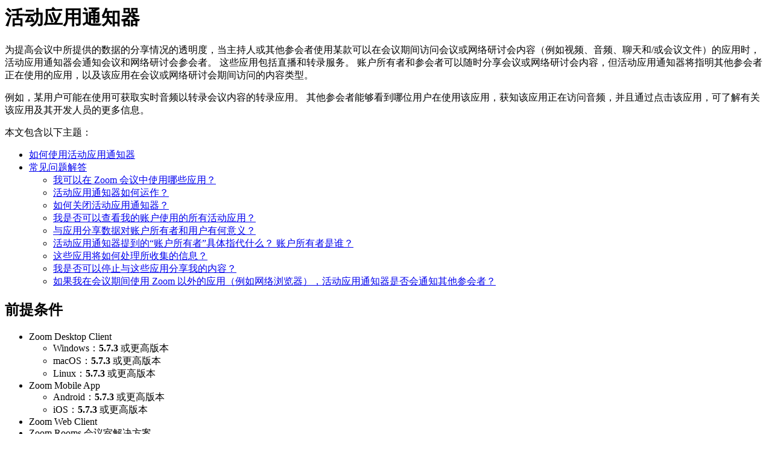

--- FILE ---
content_type: text/html;charset=UTF-8
request_url: https://support.zoom.com/hc/zh/article?id=zm_kb&sysparm_article=KB0063934
body_size: 4455
content:
<html lang="en" dir="ltr"><head><meta charset="UTF-8"></meta><meta name="viewport" content="width=device-width, initial-scale=1.0"></meta><title>活动应用通知器</title><link custom-tag="" rel="alternate" hreflang="en" href="https://support.zoom.com/hc/en/article?id=zm_kb&amp;sysparm_article=KB0063928"></link><link custom-tag="" rel="alternate" hreflang="de" href="https://support.zoom.com/hc/de/article?id=zm_kb&amp;sysparm_article=KB0063941"></link><link custom-tag="" rel="alternate" hreflang="es" href="https://support.zoom.com/hc/es/article?id=zm_kb&amp;sysparm_article=KB0063936"></link><link custom-tag="" rel="alternate" hreflang="fr" href="https://support.zoom.com/hc/fr/article?id=zm_kb&amp;sysparm_article=KB0063938"></link><link custom-tag="" rel="alternate" hreflang="it" href="https://support.zoom.com/hc/it/article?id=zm_kb&amp;sysparm_article=KB0063931"></link><link custom-tag="" rel="alternate" hreflang="ja" href="https://support.zoom.com/hc/ja/article?id=zm_kb&amp;sysparm_article=KB0063940"></link><link custom-tag="" rel="alternate" hreflang="ko" href="https://support.zoom.com/hc/ko/article?id=zm_kb&amp;sysparm_article=KB0063937"></link><link custom-tag="" rel="alternate" hreflang="pt-br" href="https://support.zoom.com/hc/pb/article?id=zm_kb&amp;sysparm_article=KB0063939"></link><link custom-tag="" rel="alternate" hreflang="pl" href="https://support.zoom.com/hc/pl/article?id=zm_kb&amp;sysparm_article=KB0063930"></link><link custom-tag="" rel="alternate" hreflang="ru" href="https://support.zoom.com/hc/ru/article?id=zm_kb&amp;sysparm_article=KB0063933"></link><link custom-tag="" rel="alternate" hreflang="tr" href="https://support.zoom.com/hc/tr/article?id=zm_kb&amp;sysparm_article=KB0063929"></link><link custom-tag="" rel="alternate" hreflang="vi" href="https://support.zoom.com/hc/vi/article?id=zm_kb&amp;sysparm_article=KB0063932"></link><link custom-tag="" rel="alternate" hreflang="zh-cn" href="https://support.zoom.com/hc/zh/article?id=zm_kb&amp;sysparm_article=KB0063934"></link><link custom-tag="" rel="alternate" hreflang="zh-tw" href="https://support.zoom.com/hc/zt/article?id=zm_kb&amp;sysparm_article=KB0063935"></link><meta custom-tag="" name="description" content="为提高会议中所提供的数据的分享情况的透明度，当主持人或其他参会者使用某款可以在会议期间访问会议或网络研讨会内容（例如视频、音频、聊天和/或会议文件）的应用时，活动应用通知器会通知会议和网络研讨会参会者。"><script custom-tag="" type="application/ld+json">{"@context":"https://schema.org","@type":"TechArticle","headline":"活动应用通知器","publisher":"Zoom","url":"https://support.zoom.com/hc/zh/article?id=zm_kb&sysparm_article=KB0063934","articleSection":"Zoom","dateModified":"2026-01-08 20:09:33","articleBody":"<p>为提高会议中所提供的数据的分享情况的透明度&#xff0c;当主持人或其他参会者使用某款可以在会议期间访问会议或网络研讨会内容&#xff08;例如视频、音频、聊天和/或会议文件&#xff09;的应用时&#xff0c;活动应用通知器会通知会议和网络研讨会参会者。 这些应用包括直播和转录服务。 账户所有者和参会者可以随时分享会议或网络研讨会内容&#xff0c;但活动应用通知器将指明其他参会者正在使用的应用&#xff0c;以及该应用在会议或网络研讨会期间访问的内容类型。</p>\n<p>例如&#xff0c;某用户可能在使用可获取实时音频以转录会议内容的转录应用。 其他参会者能够看到哪位用户在使用该应用&#xff0c;获知该应用正在访问音频&#xff0c;并且通过点击该应用&#xff0c;可了解有关该应用及其开发人员的更多信息。</p>\n<p>本文包含以下主题&#xff1a;</p>\n<ul><li><a href=\"#h_01FB0PYMZT651EN9MMD2G2J5WR\" target=\"_self\" rel=\"noopener noreferrer nofollow\">如何使用活动应用通知器</a></li><li>\n<a href=\"#h_01FB0PYS0JTFFW3GH36SW0CH0R\" target=\"_self\" rel=\"noopener noreferrer nofollow\">常见问题解答</a><ul><li><a href=\"#h_01FB0PYXCGNQW84221QGW3XS0A\" target=\"_self\" rel=\"noopener noreferrer nofollow\">我可以在 Zoom 会议中使用哪些应用&#xff1f;</a></li><li><a href=\"#h_01FB0PZ1STQW1Z6SWFQR6ANM2T\" target=\"_self\" rel=\"noopener noreferrer nofollow\">活动应用通知器如何运作&#xff1f;</a></li><li><a href=\"#h_01FB0PZ6CSS5SVP3GMNS62MSXK\" target=\"_self\" rel=\"noopener noreferrer nofollow\">如何关闭活动应用通知器&#xff1f;</a></li><li><a href=\"#h_01FB0PZBGPN1EG93HDS8R3EGSD\" target=\"_self\" rel=\"noopener noreferrer nofollow\">我是否可以查看我的账户使用的所有活动应用&#xff1f;</a></li><li><a href=\"#h_01FB0PZGRVW3HS7R2SJEERWHRX\" target=\"_self\" rel=\"noopener noreferrer nofollow\">与应用分享数据对账户所有者和用户有何意义&#xff1f;</a></li><li><a href=\"#h_01FB0PZP2N7DGJ8ZXBEZMS4AXK\" target=\"_self\" rel=\"noopener noreferrer nofollow\">活动应用通知器提到的“账户所有者”具体指代什么&#xff1f; 账户所有者是谁&#xff1f;</a></li><li><a href=\"#h_01FB0PZWCYCWN7W3MJQCW5A2MM\" target=\"_self\" rel=\"noopener noreferrer nofollow\">这些应用将如何处理所收集的信息&#xff1f;</a></li><li><a href=\"#h_01FB0Q0162A8RCE091T43KXG7M\" target=\"_self\" rel=\"noopener noreferrer nofollow\">我是否可以停止与这些应用分享我的内容&#xff1f;</a></li><li><a href=\"#h_01FB0Q0589JHAR8BNP70E4B2SV\" target=\"_self\" rel=\"noopener noreferrer nofollow\">如果我在会议期间使用 Zoom 以外的应用&#xff08;例如网络浏览器&#xff09;&#xff0c;活动应用通知器是否会通知其他参会者&#xff1f;</a></li></ul>\n</li></ul>\n<h2>前提条件</h2>\n<ul><li>Zoom Desktop Client<ul><li>Windows&#xff1a;<strong>5.7.3</strong> 或更高版本</li><li>macOS&#xff1a;<strong>5.7.3</strong> 或更高版本</li><li>Linux&#xff1a;<strong>5.7.3</strong> 或更高版本</li></ul>\n</li><li>Zoom Mobile App<ul><li>Android&#xff1a;<strong>5.7.3</strong> 或更高版本</li><li>iOS&#xff1a;<strong>5.7.3</strong> 或更高版本</li></ul>\n</li><li>Zoom Web Client</li><li>Zoom Rooms 会议室解决方案<ul><li>PC&#xff1a;<strong>5.7.3</strong> 或更高版本</li><li>macOS&#xff1a;<strong>5.7.3</strong> 或更高版本</li></ul>\n</li></ul>\n<h2 id=\"h_01FB0PYMZT651EN9MMD2G2J5WR\">如何使用活动应用通知器</h2>\n<p>在会议或网络研讨会期间&#xff0c;当任何第三方应用、集成或服务开始访问会议或网络研讨会内容时&#xff0c;活动应用通知器 <img src=\"https://assets.zoom.us/generic-images/common-buttons-and-icons/outline/active-app-notifier.png\" /> 将显示在会议窗口的左上角。</p>\n<ol><li>点击活动应用通知器图标 <img src=\"https://assets.zoom.us/generic-images/common-buttons-and-icons/outline/active-app-notifier.png\" />&#xff0c;可显示当前在会议或网络研讨会期间访问内容的第三方服务&#xff0c;还会显示该应用有权访问的内容类型&#xff0c;以及哪些参会者批准该应用在会议或网络研讨会中供自己使用。</li><li>如需更多信息&#xff0c;请点击任何列出的应用&#xff0c;以打开该集成相应的 Marketplace 页面。</li></ol>\n<h2 id=\"h_01FB0PYS0JTFFW3GH36SW0CH0R\">常见问题解答</h2>\n<h3 id=\"h_01FB0PYXCGNQW84221QGW3XS0A\">我可以在 Zoom 会议中使用哪些应用&#xff1f;</h3>\n<p>您可以从我们的 <a href=\"https://marketplace.zoom.us/\" rel=\"nofollow\">Zoom App Marketplace</a> 安装应用&#xff0c;以便为您的账户所主持的会议和网络研讨会启用更多功能和工具。 对于包含多位用户的 Zoom 账户&#xff0c;账户所有者和管理员可以要求对应用进行预审批&#xff0c;从而控制其他用户可以访问的应用。</p>\n<h3 id=\"h_01FB0PZ1STQW1Z6SWFQR6ANM2T\">活动应用通知器如何运作&#xff1f;</h3>\n<p>当 <a href=\"https://marketplace.zoom.us/\" rel=\"nofollow\">Marketplace 应用</a>访问视频、音频、聊天和/或会议文件等会议内容时&#xff0c;活动应用通知器图标将与工具提示一起显示在会议窗口中。 用户可以将鼠标悬停在图标上&#xff0c;显示在会议或网络研讨会中访问内容的应用列表、该应用有权访问的内容类型以及哪些用户正在使用该应用。用户可以点击列表中的应用名称&#xff0c;以了解有关该应用及其开发人员的更多信息。</p>\n<p>活动应用通知器图标 <img src=\"https://assets.zoom.us/generic-images/common-buttons-and-icons/outline/active-app-notifier.png\" /> 将与您的会议或网络研讨会显示在同一窗口中&#xff0c;位于左上角加密图标旁。</p>\n<h3 id=\"h_01FB0PZ6CSS5SVP3GMNS62MSXK\">如何关闭活动应用通知器&#xff1f;</h3>\n<p>活动应用通知器在会议期间一直可用&#xff0c;用户可以在会议期间随时查看正在访问会议内容的应用。 Zoom 提供这些通知的目的是帮助您就如何使用 Zoom 做出明智的决定。</p>\n<h3 id=\"h_01FB0PZBGPN1EG93HDS8R3EGSD\">我是否可以查看我的账户使用的所有活动应用&#xff1f;</h3>\n<p>可以&#xff0c;<a href=\"https://support.zoom.us/hc/zh-cn/articles/360061982491\" rel=\"nofollow\">活动应用通知器报告</a>支持账户所有者和管理员查看和管理近 30 天内曾经访问账户用户会议内容的应用&#xff0c;使他们能够针对是否继续批准在会议和网络研讨会中使用这些应用做出明智的决定。 通过该报告&#xff0c;管理员可以查看每个活动应用的 Marketplace 页面以了解有关应用的更多信息&#xff0c;并根据需要将其禁用。</p>\n<h3 id=\"h_01FB0PZGRVW3HS7R2SJEERWHRX\">与应用分享数据对账户所有者和用户有何意义&#xff1f;</h3>\n<p>许多应用需要访问特定会议内容才能正常运行。 例如&#xff0c;会议主持人可能想要使用转录应用为无法参加会议的同事创建会议记录。 在此情况及其他类似情况下&#xff0c;用户&#xff08;此处指会议主持人&#xff09;授权该应用访问正常运行所需的数据&#xff08;在本例中为会议中的音频内容&#xff09;。</p>\n<h3 id=\"h_01FB0PZP2N7DGJ8ZXBEZMS4AXK\">活动应用通知器提到的“账户所有者”具体指代什么&#xff1f; 账户所有者是谁&#xff1f;</h3>\n<p>账户所有者是指具有账户<a href=\"https://support.zoom.us/hc/zh-cn/articles/115001078646\" rel=\"nofollow\">最高访问和控制权限</a>的单个用户&#xff0c;通常是指设立 Zoom 账户的人员。 创建账户后&#xff0c;可以<a href=\"https://support.zoom.us/hc/en-us/articles/115005686983\" rel=\"nofollow\">向其他用户重新分配此角色</a>&#xff0c;该用户随后可以在其账户中主动主持会议或网络研讨会&#xff0c;或者仅管理账户设置而不主持会议。 可在<a href=\"https://zoom.us/account\" rel=\"nofollow\">账户个人资料页面</a>上找到账户所有者。</p>\n<h3 id=\"h_01FB0PZWCYCWN7W3MJQCW5A2MM\">这些应用将如何处理所收集的信息&#xff1f;</h3>\n<p>每个主持人和第三方应用都受到各自服务条款、隐私政策和支持信息的约束。 Zoom 无法确定主持人或应用如何选择分享内容&#xff0c;建议用户仔细阅读每个应用的 Marketplace 页面上“隐私政策”和“使用条款”部分的信息。</p>\n<h3 id=\"h_01FB0Q0162A8RCE091T43KXG7M\">我是否可以停止与这些应用分享我的内容&#xff1f;</h3>\n<p>Zoom 提供这些通知的目的是帮助您就如何使用 Zoom 做出明智的决定。 在 Marketplace 应用有权访问会议内容的会议中&#xff0c;您可以选择将麦克风静音、关闭视频、不发送聊天消息&#xff0c;或者直接退出会议。</p>\n<h3 id=\"h_01FB0Q0589JHAR8BNP70E4B2SV\">如果我在会议期间使用 Zoom 以外的应用&#xff08;例如网络浏览器&#xff09;&#xff0c;活动应用通知器是否会通知其他参会者&#xff1f;</h3>\n<p>不会&#xff0c;活动应用通知器仅适用于 App Marketplace 上 Zoom 平台内的应用&#xff0c;这些应用是会议的一部分。 只会通知其他用户会议中有哪些应用正在访问会议内容&#xff0c;例如会议期间的视频、音频和/或聊天。 活动应用通知器不会将 Zoom 平台之外的活动通知给参会者。</p>"}</script><link custom-tag="" rel="shortcut icon" type="image/png" sizes="16x16" href="favicon-16x16.png"><link custom-tag="" rel="icon" type="image/png" sizes="32x32" href="favicon-32x32.png"><link custom-tag="" rel="icon" type="image/png" sizes="48x48" href="favicon-48x48.png"><link custom-tag="" rel="icon" type="image/png" sizes="96x96" href="favicon-96x96.png"><link custom-tag="" rel="apple-touch-icon" type="image/png" sizes="167x167" href="favicon-167x167.png"><link custom-tag="" rel="apple-touch-icon" type="image/png" sizes="180x180" href="favicon-180x180.png"><link custom-tag="" rel="icon" type="image/png" sizes="192x192" href="favicon-192x192.png"><meta custom-tag="" property="og:title" content="活动应用通知器"><meta custom-tag="" property="og:type" content="website"><meta custom-tag="" property="og:url" content="https://support.zoom.com/hc/zh/article?id=zm_kb&sysparm_article=KB0063934"><meta custom-tag="" property="og:image" content="https://support.zoom.com/zoom-social-img.jpg"><meta custom-tag="" property="og:site_name" content="Zoom"><meta custom-tag="" property="og:locale" content="zh"><meta custom-tag="" property="twitter:card" content="summary_large_image"><meta custom-tag="" property="twitter:site" content="@zoom"><meta custom-tag="" property="twitter:url" content="undefined"><meta custom-tag="" property="twitter:title" content="活动应用通知器"><meta custom-tag="" property="twitter:image" content="https://support.zoom.com/zoom-social-img.jpg"><meta custom-tag="" property="og:description" content="为提高会议中所提供的数据的分享情况的透明度，当主持人或其他参会者使用某款可以在会议期间访问会议或网络研讨会内容（例如视频、音频、聊天和/或会议文件）的应用时，活动应用通知器会通知会议和网络研讨会参会者。"><meta custom-tag="" property="twitter:description" content="为提高会议中所提供的数据的分享情况的透明度，当主持人或其他参会者使用某款可以在会议期间访问会议或网络研讨会内容（例如视频、音频、聊天和/或会议文件）的应用时，活动应用通知器会通知会议和网络研讨会参会者。"><link custom-tag="" rel="canonical" href="https://support.zoom.com/hc/zh/article?id=zm_kb&amp;sysparm_article=KB0063934"></link></head><body><h1>活动应用通知器</h1><p>为提高会议中所提供的数据的分享情况的透明度&#xff0c;当主持人或其他参会者使用某款可以在会议期间访问会议或网络研讨会内容&#xff08;例如视频、音频、聊天和/或会议文件&#xff09;的应用时&#xff0c;活动应用通知器会通知会议和网络研讨会参会者。 这些应用包括直播和转录服务。 账户所有者和参会者可以随时分享会议或网络研讨会内容&#xff0c;但活动应用通知器将指明其他参会者正在使用的应用&#xff0c;以及该应用在会议或网络研讨会期间访问的内容类型。</p>
<p>例如&#xff0c;某用户可能在使用可获取实时音频以转录会议内容的转录应用。 其他参会者能够看到哪位用户在使用该应用&#xff0c;获知该应用正在访问音频&#xff0c;并且通过点击该应用&#xff0c;可了解有关该应用及其开发人员的更多信息。</p>
<p>本文包含以下主题&#xff1a;</p>
<ul><li><a href="#h_01FB0PYMZT651EN9MMD2G2J5WR" target="_self" rel="noopener noreferrer nofollow">如何使用活动应用通知器</a></li><li>
<a href="#h_01FB0PYS0JTFFW3GH36SW0CH0R" target="_self" rel="noopener noreferrer nofollow">常见问题解答</a><ul><li><a href="#h_01FB0PYXCGNQW84221QGW3XS0A" target="_self" rel="noopener noreferrer nofollow">我可以在 Zoom 会议中使用哪些应用&#xff1f;</a></li><li><a href="#h_01FB0PZ1STQW1Z6SWFQR6ANM2T" target="_self" rel="noopener noreferrer nofollow">活动应用通知器如何运作&#xff1f;</a></li><li><a href="#h_01FB0PZ6CSS5SVP3GMNS62MSXK" target="_self" rel="noopener noreferrer nofollow">如何关闭活动应用通知器&#xff1f;</a></li><li><a href="#h_01FB0PZBGPN1EG93HDS8R3EGSD" target="_self" rel="noopener noreferrer nofollow">我是否可以查看我的账户使用的所有活动应用&#xff1f;</a></li><li><a href="#h_01FB0PZGRVW3HS7R2SJEERWHRX" target="_self" rel="noopener noreferrer nofollow">与应用分享数据对账户所有者和用户有何意义&#xff1f;</a></li><li><a href="#h_01FB0PZP2N7DGJ8ZXBEZMS4AXK" target="_self" rel="noopener noreferrer nofollow">活动应用通知器提到的“账户所有者”具体指代什么&#xff1f; 账户所有者是谁&#xff1f;</a></li><li><a href="#h_01FB0PZWCYCWN7W3MJQCW5A2MM" target="_self" rel="noopener noreferrer nofollow">这些应用将如何处理所收集的信息&#xff1f;</a></li><li><a href="#h_01FB0Q0162A8RCE091T43KXG7M" target="_self" rel="noopener noreferrer nofollow">我是否可以停止与这些应用分享我的内容&#xff1f;</a></li><li><a href="#h_01FB0Q0589JHAR8BNP70E4B2SV" target="_self" rel="noopener noreferrer nofollow">如果我在会议期间使用 Zoom 以外的应用&#xff08;例如网络浏览器&#xff09;&#xff0c;活动应用通知器是否会通知其他参会者&#xff1f;</a></li></ul>
</li></ul>
<h2>前提条件</h2>
<ul><li>Zoom Desktop Client<ul><li>Windows&#xff1a;<strong>5.7.3</strong> 或更高版本</li><li>macOS&#xff1a;<strong>5.7.3</strong> 或更高版本</li><li>Linux&#xff1a;<strong>5.7.3</strong> 或更高版本</li></ul>
</li><li>Zoom Mobile App<ul><li>Android&#xff1a;<strong>5.7.3</strong> 或更高版本</li><li>iOS&#xff1a;<strong>5.7.3</strong> 或更高版本</li></ul>
</li><li>Zoom Web Client</li><li>Zoom Rooms 会议室解决方案<ul><li>PC&#xff1a;<strong>5.7.3</strong> 或更高版本</li><li>macOS&#xff1a;<strong>5.7.3</strong> 或更高版本</li></ul>
</li></ul>
<h2 id="h_01FB0PYMZT651EN9MMD2G2J5WR">如何使用活动应用通知器</h2>
<p>在会议或网络研讨会期间&#xff0c;当任何第三方应用、集成或服务开始访问会议或网络研讨会内容时&#xff0c;活动应用通知器 <img src="https://assets.zoom.us/generic-images/common-buttons-and-icons/outline/active-app-notifier.png" /> 将显示在会议窗口的左上角。</p>
<ol><li>点击活动应用通知器图标 <img src="https://assets.zoom.us/generic-images/common-buttons-and-icons/outline/active-app-notifier.png" />&#xff0c;可显示当前在会议或网络研讨会期间访问内容的第三方服务&#xff0c;还会显示该应用有权访问的内容类型&#xff0c;以及哪些参会者批准该应用在会议或网络研讨会中供自己使用。</li><li>如需更多信息&#xff0c;请点击任何列出的应用&#xff0c;以打开该集成相应的 Marketplace 页面。</li></ol>
<h2 id="h_01FB0PYS0JTFFW3GH36SW0CH0R">常见问题解答</h2>
<h3 id="h_01FB0PYXCGNQW84221QGW3XS0A">我可以在 Zoom 会议中使用哪些应用&#xff1f;</h3>
<p>您可以从我们的 <a href="https://marketplace.zoom.us/" rel="nofollow">Zoom App Marketplace</a> 安装应用&#xff0c;以便为您的账户所主持的会议和网络研讨会启用更多功能和工具。 对于包含多位用户的 Zoom 账户&#xff0c;账户所有者和管理员可以要求对应用进行预审批&#xff0c;从而控制其他用户可以访问的应用。</p>
<h3 id="h_01FB0PZ1STQW1Z6SWFQR6ANM2T">活动应用通知器如何运作&#xff1f;</h3>
<p>当 <a href="https://marketplace.zoom.us/" rel="nofollow">Marketplace 应用</a>访问视频、音频、聊天和/或会议文件等会议内容时&#xff0c;活动应用通知器图标将与工具提示一起显示在会议窗口中。 用户可以将鼠标悬停在图标上&#xff0c;显示在会议或网络研讨会中访问内容的应用列表、该应用有权访问的内容类型以及哪些用户正在使用该应用。用户可以点击列表中的应用名称&#xff0c;以了解有关该应用及其开发人员的更多信息。</p>
<p>活动应用通知器图标 <img src="https://assets.zoom.us/generic-images/common-buttons-and-icons/outline/active-app-notifier.png" /> 将与您的会议或网络研讨会显示在同一窗口中&#xff0c;位于左上角加密图标旁。</p>
<h3 id="h_01FB0PZ6CSS5SVP3GMNS62MSXK">如何关闭活动应用通知器&#xff1f;</h3>
<p>活动应用通知器在会议期间一直可用&#xff0c;用户可以在会议期间随时查看正在访问会议内容的应用。 Zoom 提供这些通知的目的是帮助您就如何使用 Zoom 做出明智的决定。</p>
<h3 id="h_01FB0PZBGPN1EG93HDS8R3EGSD">我是否可以查看我的账户使用的所有活动应用&#xff1f;</h3>
<p>可以&#xff0c;<a href="https://support.zoom.us/hc/zh-cn/articles/360061982491" rel="nofollow">活动应用通知器报告</a>支持账户所有者和管理员查看和管理近 30 天内曾经访问账户用户会议内容的应用&#xff0c;使他们能够针对是否继续批准在会议和网络研讨会中使用这些应用做出明智的决定。 通过该报告&#xff0c;管理员可以查看每个活动应用的 Marketplace 页面以了解有关应用的更多信息&#xff0c;并根据需要将其禁用。</p>
<h3 id="h_01FB0PZGRVW3HS7R2SJEERWHRX">与应用分享数据对账户所有者和用户有何意义&#xff1f;</h3>
<p>许多应用需要访问特定会议内容才能正常运行。 例如&#xff0c;会议主持人可能想要使用转录应用为无法参加会议的同事创建会议记录。 在此情况及其他类似情况下&#xff0c;用户&#xff08;此处指会议主持人&#xff09;授权该应用访问正常运行所需的数据&#xff08;在本例中为会议中的音频内容&#xff09;。</p>
<h3 id="h_01FB0PZP2N7DGJ8ZXBEZMS4AXK">活动应用通知器提到的“账户所有者”具体指代什么&#xff1f; 账户所有者是谁&#xff1f;</h3>
<p>账户所有者是指具有账户<a href="https://support.zoom.us/hc/zh-cn/articles/115001078646" rel="nofollow">最高访问和控制权限</a>的单个用户&#xff0c;通常是指设立 Zoom 账户的人员。 创建账户后&#xff0c;可以<a href="https://support.zoom.us/hc/en-us/articles/115005686983" rel="nofollow">向其他用户重新分配此角色</a>&#xff0c;该用户随后可以在其账户中主动主持会议或网络研讨会&#xff0c;或者仅管理账户设置而不主持会议。 可在<a href="https://zoom.us/account" rel="nofollow">账户个人资料页面</a>上找到账户所有者。</p>
<h3 id="h_01FB0PZWCYCWN7W3MJQCW5A2MM">这些应用将如何处理所收集的信息&#xff1f;</h3>
<p>每个主持人和第三方应用都受到各自服务条款、隐私政策和支持信息的约束。 Zoom 无法确定主持人或应用如何选择分享内容&#xff0c;建议用户仔细阅读每个应用的 Marketplace 页面上“隐私政策”和“使用条款”部分的信息。</p>
<h3 id="h_01FB0Q0162A8RCE091T43KXG7M">我是否可以停止与这些应用分享我的内容&#xff1f;</h3>
<p>Zoom 提供这些通知的目的是帮助您就如何使用 Zoom 做出明智的决定。 在 Marketplace 应用有权访问会议内容的会议中&#xff0c;您可以选择将麦克风静音、关闭视频、不发送聊天消息&#xff0c;或者直接退出会议。</p>
<h3 id="h_01FB0Q0589JHAR8BNP70E4B2SV">如果我在会议期间使用 Zoom 以外的应用&#xff08;例如网络浏览器&#xff09;&#xff0c;活动应用通知器是否会通知其他参会者&#xff1f;</h3>
<p>不会&#xff0c;活动应用通知器仅适用于 App Marketplace 上 Zoom 平台内的应用&#xff0c;这些应用是会议的一部分。 只会通知其他用户会议中有哪些应用正在访问会议内容&#xff0c;例如会议期间的视频、音频和/或聊天。 活动应用通知器不会将 Zoom 平台之外的活动通知给参会者。</p></body></html>